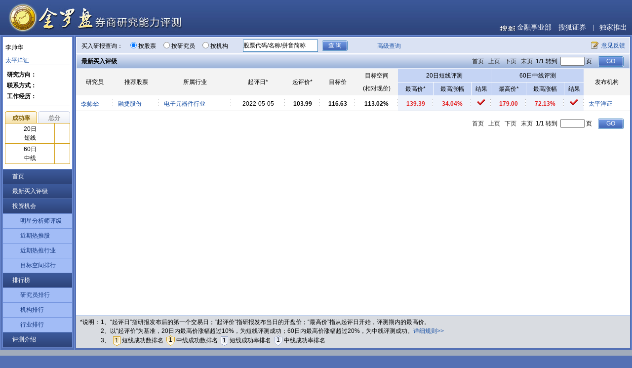

--- FILE ---
content_type: text/html; charset=GBK
request_url: https://q.stock.sohu.com/jlp/analyst/info.up?analystCode=303052004
body_size: 6351
content:


<!DOCTYPE html PUBLIC "-//W3C//DTD XHTML 1.0 Transitional//EN" "http://www.w3.org/TR/xhtml1/DTD/xhtml1-transitional.dtd">
<html xmlns="http://www.w3.org/1999/xhtml">
<head>
    <meta http-equiv="content-type" content="text/html; charset=GBK" />
    <meta http-equiv="X-UA-Compatible" content="IE=EmulateIE7" />

    <meta name="keywords" content="太平洋证李帅华,券商研究员研究报告,券商研究员报告,证券分析师研究报告,证券分析师研报,个股评级,买入评级,个股研报,盈利预测,行业研究,行业研报,策略研究" />
    <meta name="description"
          content="搜狐金罗盘券商研究能力评测，第一时间提供关于太平洋证李帅华研究员/分析师最新研报数据，最大程度减少个人投资者与机构之间信息上的差异，使个人投资者更早的了解到上市公司基本面变化。投资者可以参照该评测数据，长期跟踪了解研究员、分析师研究能力状况，为投资提供参考。">

    <title>太平洋证李帅华研究员主页-分析师研报汇总-金罗盘券商研究能力评测-搜狐证券</title>

    <link rel="stylesheet" type="text/css" href="//stock.sohu.com/upload/jlpiii/css/common.css" />
<link rel="stylesheet" type="text/css" href="//stock.sohu.com/upload/jlpiii/css/layout.css" />

</head>
<body>



<div class="header">
    <div class="logo"><a  href="//stock.sohu.com/s2011/jlp/"></a></div>
    <div class="header_r">
        <a class="frist" href="//stock.sohu.com" target="_blank">金融事业部</a>
        <a href="//stock.sohu.com" target="_blank">搜狐证券</a>
        <span class="bk">|</span><a href="//stock.sohu.com" target="_blank">独家推出</a>
    </div>
</div>


<div class="main clearfix">
<div class="maincon">
<span class="leftbg_t"></span>
<div class="mainleft">

    <div class="leftmod">
        <div class="fxs_box clearfix">

                

            <div class="text">
                李帅华<br />
                
                <p>
                    <a href="//q.stock.sohu.com/jlp/org/info.up?orgcode=200153316">太平洋证</a>
                </p>

            </div>
        </div>

        <div class="about_fxs">
            <p>
                <b>研究方向：</b>
                
            </p>
            <p>
                <b>联系方式：</b>
                
            </p>
            <p>
                <b>工作经历：</b>
                
            </p>
        </div>



        <div class="lefttabs">
            <ul class="tabtag">
                <li class="current"><a href="javascript:void(0)">成功率</a></li>
                <li><a href="javascript:void(0)">总分</a></li>
            </ul>
            <div class="tabscon">
                <div class="con">
                <table width="100%" border="0" cellspacing="0" cellpadding="0">
                    <tr>
                        <td>20日<br />
                            短线</td>
                        <td>
                        
                        </td>
                    </tr>
                    <tr>
                        <td>60日<br />
                            中线</td>
                        <td>
                        
                        </td>
                    </tr>
                </table>

            </div>

            <div class="con hidden">
                <table width="100%" border="0" cellspacing="0" cellpadding="0">
                    <tr>
                        <td>20日<br/>
                            短线</td>
                        <td>
                        
                        </td>
                    </tr>
                    <tr>
                        <td>60日<br/>
                            中线</td>
                        <td>
                        
                        </td>
                    </tr>
                </table>

            </div>
           </div>
        </div>





    </div><!--leftmod end-->

    



            <ul class="leftmenu">
                <li><a class="parmenu" href="//stock.sohu.com/s2011/jlp/index.shtml">首页</a></li>
                <li><a class="parmenu" href="//q.stock.sohu.com/jlp/res/listresv2.up">最新买入评级</a></li>
                <li><a class="parmenu" href="//q.stock.sohu.com/jlp/res/list.up?query.bestAnalyst=true">投资机会</a>
                    <ul class="submenu">
                        <li><a  href="//q.stock.sohu.com/jlp/res/list.up?query.bestAnalyst=true">明星分析师评级</a></li>
                        <li><a href="//q.stock.sohu.com/jlp/rank/hotRecomm.up">近期热推股</a></li>
                        <li><a href="//q.stock.sohu.com/jlp/rank/induHotRecomm.up">近期热推行业</a></li>
                        <li><a href="//q.stock.sohu.com/jlp/rank/priceExpect.up">目标空间排行</a></li>
                    </ul>
                </li>
                <li><a class="parmenu" href="//q.stock.sohu.com/jlp/analyst/rank.up?pageNum=1&item=sucrate&period=20">排行榜</a>
                    <ul class="submenu">
                        <li><a href="//q.stock.sohu.com/jlp/analyst/rank.up?pageNum=1&item=sucrate&period=20">研究员排行</a></li>
                        <li><a href="//q.stock.sohu.com/jlp/org/rank.up?pageNum=1&item=sucrate&period=20">机构排行</a></li>
                        <li><a href="//q.stock.sohu.com/jlp/rank/indu.up">行业排行</a></li>
                    </ul>
                </li>
                <li><a class="parmenu" href="//q.stock.sohu.com/jlp/help/rules.up">评测介绍</a></li>
            </ul>


</div>
<!--mainleft end-->

<div class="mainright clearfix">
<div class="rightcon">
<div class="rightmain" id="canvas">

<form name="searchForm" action="//q.stock.sohu.com/jlp/res/listresv2.up" method="post" >
 

<form name="searchForm" action="//q.stock.sohu.com/jlp/res/listresv2.up" method="post" >

<input type="hidden" name="query.induCode" value="" id="query_induCode"/>
<input type="hidden" name="query.secCode" value="" id="query_secCode"/>
<input type="hidden" name="query.bestAnalyst" value="" id="query_bestAnalyst"/>
<input type="hidden" name="pageNum" value="1" id="pageNum"/>
<input type="hidden" name="priceLevel" value="" id="priceLevel"/>
<input type="hidden" name="kd" value="" id="kd"/>
<input type="hidden" name="lastQuery" value="" id="lastQuery"/>
<!-- search area begin -->
<div class="seabox">
    <div class="seaboxcon">
        <strong>买入研报查询：</strong>
        <span class="s1"><input type="radio" name="t" value="1" checked />按股票</span>
        <span class="s2"><input type="radio" name="t" value="2"  />按研究员</span>
        <span class="s3"><input type="radio" name="t" value="3"  />按机构</span>
        <input type="text" class="kw" name="kw" value="" id="autoComplete" autocomplete="off" disableautocomplete/>
        <input class="btn" type="submit" value="查 询" />

            <span class="s5">
                  <a href="//q.stock.sohu.com/jlp/res/listresv2.up" >高级查询</a>
            </span>
        <span class="fankui"><a href="//q.stock.sohu.com/feedback.html" target="_blank">意见反馈</a></span>

    </div>
    <div class="suggestList" id="suggestList" style="display: none"></div>
    <span class="clear"></span>
</div>

<div class="typebox" style="display:none" >
    <div class="type1">
        <ul>
            <strong>行业：</strong>
            <li><a href="javascript:void(0);" action="filter" type="query.induCode" value="">不限</a></li>


    
        <li><a href="javascript:void(0);" action="filter" type="query.induCode" value="CF04">电子元器件行业</a></li>
    
        <li><a href="javascript:void(0);" action="filter" type="query.induCode" value="CF11">机械行业</a></li>
    
        <li><a href="javascript:void(0);" action="filter" type="query.induCode" value="CF13">计算机行业</a></li>
    
        <li><a href="javascript:void(0);" action="filter" type="query.induCode" value="CF12">基础化工业</a></li>
    
        <li><a href="javascript:void(0);" action="filter" type="query.induCode" value="CF24">医药生物</a></li>
    
        <li><a href="javascript:void(0);" action="filter" type="query.induCode" value="CF22">食品饮料行业</a></li>
    
        <li><a href="javascript:void(0);" action="filter" type="query.induCode" value="CF19">交运设备行业</a></li>
    
        <li><a href="javascript:void(0);" action="filter" type="query.induCode" value="CF03">电力设备行业</a></li>
    
        <li><a href="javascript:void(0);" action="filter" type="query.induCode" value="CF16">能源行业</a></li>
    
        <li><a href="javascript:void(0);" action="filter" type="query.induCode" value="CF28">综合类</a></li>
    

            <select>
                <option type="query.induCode" value="">其他</option>
           
             
                 <option type="query.induCode" value="CF23">通信及通信设备</option>
             
                 <option type="query.induCode" value="CF07">非金属类建材业</option>
             
                 <option type="query.induCode" value="CF25">银行和金融服务</option>
             
                 <option type="query.induCode" value="CF26">有色金属行业</option>
             
                 <option type="query.induCode" value="CF15">建筑和工程</option>
             
                 <option type="query.induCode" value="CF01">传播与文化</option>
             
                 <option type="query.induCode" value="CF09">公路港口航运行业</option>
             
                 <option type="query.induCode" value="CF20">社会服务业（旅游饭店和休闲）</option>
             
                 <option type="query.induCode" value="CF18">批发和零售贸易</option>
             
                 <option type="query.induCode" value="CF06">纺织和服饰行业</option>
             
                 <option type="query.induCode" value="CF02">电力、煤气及水等公用事业</option>
             
                 <option type="query.induCode" value="CF17">农林牧渔类行业</option>
             
                 <option type="query.induCode" value="CF27">造纸印刷行业</option>
             
                 <option type="query.induCode" value="CF10">航空运输行业</option>
             
                 <option type="query.induCode" value="CF29">家用电器行业</option>
             
                 <option type="query.induCode" value="CF05">房地产业</option>
             
                 <option type="query.induCode" value="CF08">钢铁行业</option>
             
                 <option type="query.induCode" value="CF21">石油化工业</option>
             
                 <option type="query.induCode" value="CF14">休闲品和奢侈品</option>
             
                 
            </select>
        </ul>
    </div>

    <div class="type2">
        <ul>

            <strong>明星分析师：</strong>
            <li><a href="javascript:void(0)"  action="filter" type="query.bestAnalyst" value="false">不限</a></li>
            <li><a href="javascript:void(0)" action="filter" type="query.bestAnalyst" value="true">明星分析师</a></li>
        </ul>
        <ul>
            &nbsp;|&nbsp;&nbsp;
            <strong>涨幅空间：</strong>
            <li><a href="javascript:void(0)"  action="filter" type="priceLevel" value="0">不限</a></li>
            <li><a href="javascript:void(0)" action="filter" type="priceLevel" value="1">0~50%</a></li>
            <li><a href="javascript:void(0)" action="filter" type="priceLevel" value="2">50%~100%</a></li>
            <li><a href="javascript:void(0)" action="filter" type="priceLevel" value="3">100%以上</a></li>


        </ul>
        <span class="ls">
            <input type="checkbox" name="query.due" value="true"  />只看历史评测</span>
    </div>

</div>

<div class="stockbox" style="display:none"></div>

<!-- search area end -->
</form>
</form>

<div class="titbox titbox2">
    <div class="titboxcon">

        <form name="infoForm1" action="//q.stock.sohu.com/jlp/analyst/info.up" method="post">
            <div class="pages">
            <a href="//q.stock.sohu.com/jlp/analyst/info.up?analystCode=303052004&pageNum=1#page">首页</a>
            <a href="//q.stock.sohu.com/jlp/analyst/info.up?analystCode=303052004&pageNum=1#page">上页</a>
            <a href="//q.stock.sohu.com/jlp/analyst/info.up?analystCode=303052004&pageNum=1#page">下页</a>
            <a href="//q.stock.sohu.com/jlp/analyst/info.up?analystCode=303052004&pageNum=1#page">末页</a>
            1/1 转到 <input name="pageNum">页
            <input name="analystCode" type="hidden" value="303052004"/>
             &nbsp;  <input type="submit" class="pagesbtn go2" value="GO"/>
            </div>
        </form>


        <h4 class="tit">最新买入评级</h4>
    </div>
</div>

<div class="yjytablebox">
    


<table class="table yjytable" width="100%" border="0" cellspacing="0" cellpadding="0">
    <thead>
    <tr>
        <td rowspan="2">研究员</td>
        <td rowspan="2">推荐股票</td>
        <td rowspan="2">所属行业</td>
        <td rowspan="2" title="指研报发布后的第一个交易日">起评日*</td>
        <td rowspan="2" title="研报发布当日的开盘价">起评价*</td>

        <td rowspan="2">目标价</td>
        <td rowspan="2">目标空间<br/>(相对现价)</td>
        <td colspan="3" class="tdbg1 bor_r bor_b">20日短线评测</td>
        <td colspan="3" class="tdbg1 bor_b">60日中线评测</td>
        <!--<td rowspan="2">推荐<br />理由</td>-->
        <td rowspan="2">发布机构</td>
    </tr>
    <tr>
        <td style="white-space: nowrap" class="tdbg1 bor_r" title="从起评日开始，评测期内的最高价"> 最高价* </td>
        <td class="tdbg1 bor_r">最高涨幅</td>
        <td class="tdbg1 bor_r">结果</td>
        <td style="white-space: nowrap" class="tdbg1 bor_r" title="从起评日开始，评测期内的最高价"> 最高价* </td>
        <td class="tdbg1 bor_r">最高涨幅</td>
        <td class="tdbg1">结果</td>
    </tr>
    </thead>
    <tbody>

    
        <tr code="cn_002192" class="code" id="00000000000012ym3i">
            <td class="td1">
                
                    
                        <div class="namebox">
                            <a href="//q.stock.sohu.com/jlp/analyst/info.up?analystCode=303052004">李帅华</a>
                            
                            
                            
                            

                        </div>
                    
                
                

            </td>
            <td class="td2">
                <a href="//q.stock.sohu.com/jlp/res/listresv2.up?query.secCode=002192" action="log2">融捷股份</a>
            </td>
            <td class="td3">
                <a title="电子元器件行业" href="//q.stock.sohu.com/jlp/res/listresv2.up?query.induCode=CF04">电子元器件行业</a>
            </td>
            <td class="td4">
                2022-05-05
            </td>
            <td class="td5 b">
                
                
                    103.99
                
            </td>

            <td class="td7 b">
                
                    116.63
                
                
            </td>
            <td class="td8 b">
                
                    113.02%
                
                
            </td>

            <td class="tdbg2 td11_ b red ">
                
                
                    139.39
                
            </td>


            
            
                <td class="tdbg2 td9 b red">34.04%</td>
            
            
            


            
            
                <td class="tdbg2 td10 b red"><div class="dui"></div></td>
            
            
            



            <td class="tdbg2 td9_ b red ">
                
                
                    179.00
                
            </td>

            
            
                <td class="tdbg2 td11 b red">72.13%</td>
            
            
            

            
            
                <td class="tdbg2 td12 b red"><div class="dui"></div></td>
            
            
            

			<!--
            <td class="td13">
				
				
					<a href="javascript:void(0)" action="log1" title="融捷股份：锂矿生产步入正轨，成都融捷持续放量">详细</a>
					<div style="display:none" pubdate="2022-05-04">
                        事件：公司发布2021年度报告，2021年实现营收9.2亿元、同比增长136.09%，归母净利润0.68亿元、同比增长224.49%。2022Q1实现营收4.78亿元，同比增长399.46%、环比增长27.24%。2022Q1归母净利润2.54亿元，环比增长516.49%。  点评：  锂矿生产步入正轨，成本处于行业领先水平。2021年公司锂精矿生产量为4.4万吨，同比下降24.6%，销售量为4.8万吨，同比下降32.17%，完成销售额2.77亿元，抵销与联营企业的未实现内部交易利润后，列报锂精矿收入1.75亿元。公司锂精矿产量下滑的主要原因在于受到疫情和环保统一停产的影响。2022年Q1抵销与联营企业的未实现内部交易利润后，公司锂精矿收入约为1773万元，同比增长30.96%。    根据我们测算公司锂精矿的售价约为5770元/吨（SMM的价格为914美元/吨，折合5795元/吨），锂精矿原材料成本约为549元/吨，人工费为149元/吨。制造成本为671元/吨，合计锂精矿的成本为1367元/吨，处于行业优秀水平。2022Q1公司顺利通过由康定市应急管理局等部门的现场联合检查并取得了复产批复，公司矿山于3月8日正式恢复生产，2022Q1公司锂精矿生产为4155吨，销售3000吨，生产步入正轨。  受益于行业高景气度，锂盐业务快速增长。2021年公司锂盐实现营收4.43亿元，同比增长481.37%。公司锂盐业务累计生产及加工电池级锂盐约3564吨，销售4433吨（其中：贸易类971吨），根据我们计算公司锂盐的平均售价为11.3万元/吨（SMM的碳酸锂的平均价格为11.6万元/吨，均为含税价）。2022Q1公司锂盐业务实现营业收入3.82亿元，同比增长477.02%，累计生产及加工锂盐约1000吨，销售锂盐产品约1300吨（其中贸易类436吨）。根据我们计算锂盐的平均售价为33.2万元/吨（SMM碳酸锂Q1的均价为42.2万元/吨，均为含税价），较低原因可能为锂价上涨过快，公司订单并未随市调价。    成都融捷项目达产，期待锂矿项目落地自给率提升。目前长和华锂产能为4800吨/年（3000吨/年的碳酸锂，1800吨/年的氢氧化锂），公司参股成都融捷锂业一期2万吨/年锂盐项目已于2022年3月达产。目前公司45万吨选矿产能对应8万吨锂精矿，对应约1万吨碳酸锂，尚不能满足成都融捷的生产需求。随着公司250万吨/年锂矿精选项目，折合年产锂精矿约47万吨，折合碳酸锂当量约6万吨的逐步落地，公司完全可以满足参股锂盐厂的生产需求以及后续扩产计划。  保供比亚迪，公司锂电设备营收大增。2021年公司锂电设备制造业务实现营业收入3.0亿元，同比增加154.52%；东莞德瑞实现净利润2965.46万元，同比增加1423.59%。主要原因在于锂电行业持续扩产，融捷锂电设备制造业务满负荷生产，比亚迪订单旺盛。2022Q1公司锂电设备制造业务实现营业收入7695万元，同比增长165.47%。新能源行业景气度持续提高，锂电设备的需求持续增加。  投资建议：看好未来公司锂精矿的扩产。预计公司2022-2024归母净利润为19.62/23.76/39.95亿元，对应EPS 为7.56/9.15/15.39元， 对应PE 为13.81/11.40/6.78倍。首次覆盖，给予&ldquo;买入&rdquo;评级。  风险提示：需求不及预期，锂价大幅下跌等风险。
                </div>
				
            </td>
			-->

            <td class="last">
                <div class="icobox">
                    <a href="//q.stock.sohu.com/jlp/org/info.up?orgcode=200153316"  title="太平洋证券股份有限公司">太平洋证</a>
                    
                </div>
            </td>
        </tr>
    



    </tbody>
</table>





    <form  name="infoForm2" action="//q.stock.sohu.com/jlp/analyst/info.up" method="post">
        <div class="pages">
            <a href="//q.stock.sohu.com/jlp/analyst/info.up?analystCode=303052004&pageNum=1#page">首页</a>
            <a href="//q.stock.sohu.com/jlp/analyst/info.up?analystCode=303052004&pageNum=1#page">上页</a>
            <a href="//q.stock.sohu.com/jlp/analyst/info.up?analystCode=303052004&pageNum=1#page">下页</a>
            <a href="//q.stock.sohu.com/jlp/analyst/info.up?analystCode=303052004&pageNum=1#page">末页</a>
            1/1 转到 <input name="pageNum">页
            <input name="analystCode" type="hidden" value="303052004"/>
            &nbsp;  <input  type="submit" class="pagesbtn go2" value="GO"/>
        </div>
    </form>

</div>

</div>
   

<div class="tabledesc">
    <div class="con">
        <span>*说明：</span>
        <p>1、“起评日”指研报发布后的第一个交易日；“起评价”指研报发布当日的开盘价；“最高价”指从起评日开始，评测期内的最高价。 <br />
            2、以“起评价”为基准，20日内最高价涨幅超过10%，为短线评测成功；60日内最高价涨幅超过20%，为中线评测成功。<a href="//q.stock.sohu.com/jlp/help/rules.up" class="txtBlue">详细规则>></a><br/>
            3、 <i class="icobg1">1</i>短线成功数排名&nbsp;<i class="icobg1_">1</i>中线成功数排名&nbsp;<i class="icobg2">1</i>短线成功率排名&nbsp;<i class="icobg2_">1</i>中线成功率排名

        </p>
    </div>
</div>
</div><!--rightcon end-->
<span class="clear"></span>
</div>
<!--mainright end-->
</div>
</div>
<!--main end-->



<div class="footer">
    Copyright  2022 Sohu.com Inc. All Rights Reserved. 搜狐公司 版权所有
</div>



</body>
<script src="//www.sohu.com/sohuflash_1.js" type="text/javascript"></script>
<script type="text/javascript" src="//s1.biz.itc.cn/cn/script/lib/jquery-1.7.2.js"></script> 
<script type="text/javascript" src="//static.k.sohu.com/static/finance/pc/jlp/js/jlp.js"></script>

<SCRIPT language=JavaScript src="//js.sohu.com/pv.js"></SCRIPT>
<script language="javascript" src="//js.sohu.com/wrating0820.js"></script>
<script type="text/javascript" src="//static.k.sohu.com/static/finance/pc/tongji/tongji.js"></script>
<!--
<script language="javascript">
var  _wratingId = null;
try{
_wratingId = _getAcc();
}catch(e){}
if(_wratingId !=null){
document.write('<scr'+'ipt type="text/javascript" src="//sohu.wrating.com/a1.js"></scr'+'ipt>');
}
</script>
<script language="javascript">
if(_wratingId !=null){
document.write('<scr'+'ipt type="text/javascript">');
document.write('var vjAcc="'+_wratingId+'";');
document.write('var wrUrl="//sohu.wrating.com/";');
document.write('try{vjTrack();}catch(e){}');
document.write('</scr'+'ipt>');
}
</script>
-->
<!--SOHU:SUB_FOOT_DIV-->

</html>


--- FILE ---
content_type: text/html; charset=GBK; charset=gbk
request_url: https://q.stock.sohu.com/viewMyStockListq?cn_002192
body_size: 79
content:
<script>document.domain='sohu.com';PEAK_ODIA=parent.PEAK_ODIA;</script><script>PEAK_ODIA(['viewMyStockList',['cn_002192','融捷股份','54.75','-3.25%','-1.84','161545','1349','89343','6.23%','0.76','57.55','53.88','80.57','56.59','56.98','/cn/002192/index.shtml','141.87']]);</script> 